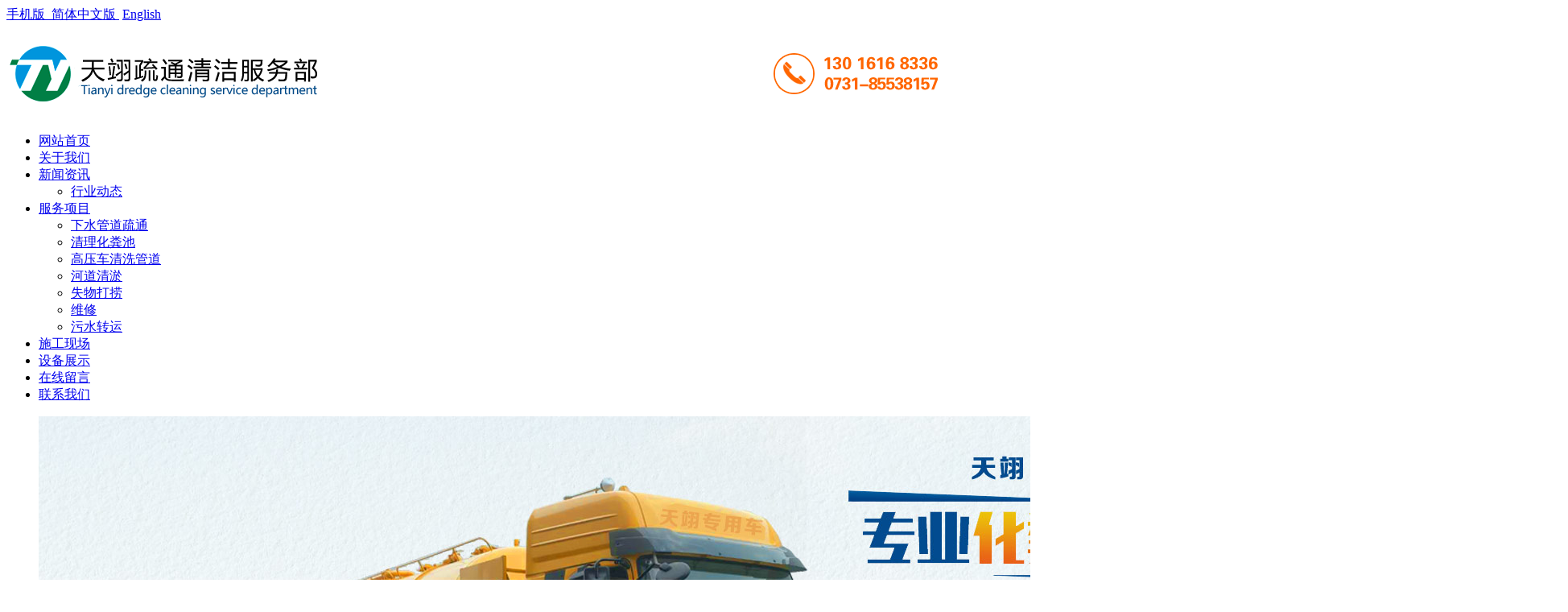

--- FILE ---
content_type: text/html; charset=utf-8
request_url: http://www.cstyst.com/guestbook.html
body_size: 5242
content:
<!DOCTYPE html PUBLIC "-//W3C//DTD XHTML 1.0 Transitional//EN" "http://www.w3.org/TR/xhtml1/DTD/xhtml1-transitional.dtd">
<html xmlns="http://www.w3.org/1999/xhtml">
<head>
<title>在线留言|长沙管道疏通|下水道疏通|化粪池清理|管道清淤|河道水塘清淤|高压清疏下水道-长沙市天翊疏通清洁部</title>
<meta http-equiv="Content-Type" content="text/html; charset=utf-8" />
<meta name="author" content="长沙市天翊疏通清洁部">
<meta name="keywords" content="长沙管道疏通、下水道疏通、化粪池清理、管道清淤、河道水塘清淤、高压清疏下水道">
<meta name="description" content="有十年疏通经验，是集长沙管道疏通、下水道疏通、化粪池清理、管道清淤、河道水塘清淤、高压清疏下水道、污水池清理、隔油池清理、化粪池清理清洗、泥浆清运为一体的综合性服务机构">
<link href="favicon.ico" type="image/x-icon" rel="icon">
<link href="favicon.ico" type="image/x-icon" rel="shortcut icon">
<link href="/App/Tpl/Home/shutong/Public/css/style.css" rel="stylesheet" type="text/css" />
<link href="/App/Tpl/Home/shutong/Public/css/animate.css" rel="stylesheet" type="text/css" />
<script type="text/javascript" src="/Public/jquery/jquery-1.7.2.min.js"></script>
<script type="text/javascript" src="/App/Tpl/Home/shutong/Public/js/common.js"></script>
<script type="text/javascript" src="/Public/jquery/jquery.SuperSlide.js"></script>
<!--[if lte IE 6]>
<script type="text/javascript" src="/App/Tpl/Home/shutong/Public/js/minmax.js"></script>
<script type="text/javascript" src="/App/Tpl/Home/shutong/Public/js/pngfix.js"></script>
<script language="javascript" type="text/javascript">EvPNG.fix("#logo img");</script>
<![endif]-->
<script>
	$(document).ready(function(e) {
		pageInit();
		function pageInit(){
			if( $("#top_1").length > 0 ){
				if( "0" == 1 ){
					$.get("/public/getJson/l/cn", null, function(data){ UpdateLoginStatus(data['MemberID'], data['MemberName'], data['EnableMember']); },"json");
				}else{
					UpdateLoginStatus("", "", "0");
				}
			}
		}
		function UpdateLoginStatus(id, name, flag){
			if(flag==0) return;
			var html = "";
			if( id ){
				html += '<span class="MemberName">'+name+'&nbsp;</span>';
				html += '<a href="/member/public/index" target="_blank">[会员中心]&nbsp;</a>';
				html += '<a href="/member/public/logout" target="_self">[退出登录]</a>';
			}else{
				html += '<a href="/public/login/l/cn" target="_self">[登录]&nbsp;</a>';
				html += '<a href="/public/reg/l/cn" target="_self">[注册]&nbsp;</a>';
			}
			$("#top_1").html( html );
		}
	});
</script>
<script type="text/javascript" src="/Public/jquery/jquery.form.js"></script>
<script type="text/javascript">
	$(document).ready(function(){
		$('#frmGuestBook').ajaxForm({
			success: complete,
			dataType: 'json',
			beforeSubmit: check
		});
		
		function check(){
			if($("#MessageTitle").val()==""){
								alert("标题不能为空");
								$("#MessageTitle").focus();
								return false;
							}					
										
										
										
								if( $("#verifycode").val() == ""){
					alert("验证码不能为空！");
					$("#verifycode").focus();
					return false;
				}			return true;
		}
		
		function complete(data){
			if (data.status==1){
				alert(data.info);
				$('#frmGuestBook').resetForm();
            }else if(data.status==0){
				alert(data.info);
			}
			ChangeCode();
		};
		
		 $('#frmGuestBook').submit(function(){  // 提交表单
	     	//$('#frmAddBanner').ajaxSubmit();  
	     	return false;  //为了防止普通浏览器进行表单提交和产生页面导航（防止页面刷新？）返回false  
	     });
	});
</script>
<script>
	function ChangeCode(){
		var timenow = new Date().getTime();
		var obj = document.getElementById('code');
		if( obj ) obj.src = "/public/guestbookCode/"+timenow;
	}
</script>
</head>
<body class="body_guestbook">
	<!--顶部 开始-->
<div id="top_main">
	<div id="top">
		<div id="top_1"></div>
		<div id="top_2">
            <a href="http://m.cstyst.com" target="_blank">
                	<span class="MobileEdition">手机版&nbsp;</span>
                </a>            <a href="/?l=cn" target="_self">简体中文版&nbsp;</a>
            	<a href="/?l=en" target="_self">English</a>		</div>
	</div>
</div>
<!--顶部 结束-->
<!--Logo 开始-->
<div id="logo_main">
    <div id="logo">
		<!--网站Logo 开始-->
		<div class="WebLogo">
			<a href="/" target="_self">
				<img  src="/Upload/public/logo(1).png" title="长沙市天翊疏通清洁部" alt="长沙市天翊疏通清洁部" />
			 </a>
		</div>     
		<!--网站Logo 结束-->
    </div>
</div>
<!--Logo 结束-->

<!--导航条 开始-->
<div id="navigation_main">
	<div id="navigation">
        <ul class="navigationlist">
            <li>
                      
                    	 <a href="/index.html" target="_self"  >网站首页</a>                                    </li><li>
                      
                    	 <a href="/gsjj.html" target="_self"  >关于我们</a>                                    </li><li>
                      
                    	 <a href="/news.html" target="_self"  >新闻资讯</a>                    <ul class="subnavigationlist">
                           <li><a href="/industrytrends.html" target="_self">行业动态</a></li>                        </ul>                </li><li>
                      
                    	 <a href="/fwxm.html" target="_self"  >服务项目</a>                    <ul class="subnavigationlist">
                           <li><a href="/stgd.html" target="_self">下水管道疏通</a></li><li><a href="/cfjqlhfc.html" target="_self">清理化粪池</a></li><li><a href="/gyqxgd.html" target="_self">高压车清洗管道</a></li><li><a href="/szgdqy.html" target="_self">河道清淤</a></li><li><a href="/swdl.html" target="_self">失物打捞</a></li><li><a href="/wx.html" target="_self">维修</a></li><li><a href="/wszy.html" target="_self">污水转运</a></li>                        </ul>                </li><li>
                      
                    	 <a href="/sgxc.html" target="_self"  >施工现场</a>                                    </li><li>
                      
                    	 <a href="/sbzs.html" target="_self"  >设备展示</a>                                    </li><li>
                    <a href="/guestbook.html" target="_self" class="current">在线留言</a>
                                                        </li><li>
                      
                    	 <a href="/contactus.html" target="_self"  >联系我们</a>                                    </li>        </ul>
	</div>
</div>
<!--导航条 结束-->
	
<!--JS幻灯片 开始-->
<div id="banner_main">
	<!--幻灯片 开始-->
	<div id="banner">
			 <ul class="bannerlist">
				<li style="background:; ">
													<img src="/Upload/banner/bnm-1(3).jpg" />                        <div class="BannerText">
                            <h2 class="animated fadeInDown"></h2>
                            <p class="animated fadeInDownBig"></p>
                        </div>
					</li><li style="background:; ">
													<img src="/Upload/banner/bnm-2(2).jpg" />                        <div class="BannerText">
                            <h2 class="animated fadeInDown"></h2>
                            <p class="animated fadeInDownBig"></p>
                        </div>
					</li><li style="background:; ">
													<img src="/Upload/banner/bnm-3.jpg" />                        <div class="BannerText">
                            <h2 class="animated fadeInDown"></h2>
                            <p class="animated fadeInDownBig"></p>
                        </div>
					</li>			 </ul>
	</div>
	<div class="hd"><ul></ul></div>
	<!--幻灯片 结束-->
</div>
<script>
	if( $(".bannerlist li").length > 0 ){
		$('#banner_main').slide({ titCell:'.hd ul', mainCell:'#banner ul', autoPlay:true, autoPage:true, delayTime:500, effect:'left'});
		$(window).resize(function() {  CenterBanner(); });
		$(document).ready(function(e) { CenterBanner(); });
	}else{
		$("#banner_main").hide();
	}
	
	function CenterBanner(){
		var imgWidth = parseInt( $(".bannerlist li img:first").width() );
		if( imgWidth <= 0 ) return;
		var winWidth = parseInt( $(window).width() );
		var offset = parseInt( (winWidth-imgWidth)/2 );
		$(".bannerlist li img").css("margin-left", offset+'px' );
	}
</script>
<!--JS幻灯片 结束-->

<!--公告 开始-->
<!--公告 结束-->
    <!--主体内容 开始-->
    <div class="guestbook">
            <!--右侧区域 开始-->
			<div id="right1">
                <div class="right_title1">
                	<!--当前位置 开始-->
<div id="location"><b>当前位置：</b>
<a href="/index.html" target="_self">网站首页</a>
    &nbsp;>>&nbsp;<a href="/guestbook.html" target="_self">在线留言</a>
    </div>
<!--当前位置 结束-->
                    <h2>在线留言</h2>
                </div>
            	<div class="right_body1">
                	<ul class="guestbooklist">
                    暂无信息        
                    </ul>     
                    <div class="page"></div>    
                    <div class="clear"></div>
                    <div class="message_title">我要留言</div>
                    <div class="message_body" >
                        <table class="guestbook_table">
                            <form enctype="multipart/form-data" method="post" id="frmGuestBook" action="/channel/guestbookadd/l/cn">
                            <tr>
                                    <th>标题<span class="required">*</span></th>
                                    <td>
                                    <input id="MessageTitle" name="MessageTitle" type="text"   class="form_text"  maxlength="100"   value="" />                                     </td>
                                 </tr><tr>
                                    <th>内容</th>
                                    <td>
                                    <textarea id="MessageContent"   name="MessageContent" class="form_textarea"></textarea>                                     </td>
                                 </tr><tr>
                                    <th>姓名</th>
                                    <td>
                                    <input id="GuestName" name="GuestName" type="text"   class="form_text"  maxlength="100"   value="" />                                     </td>
                                 </tr><tr>
                                    <th>电话</th>
                                    <td>
                                    <input id="Contact" name="Contact" type="text"   class="form_text"  maxlength="100"   value="" />                                     </td>
                                 </tr>                            
                            <tr>
                                    <th>验证码<span class="required">*</span></th>
                                    <td>
                                    <input id="verifycode" class="form_text_verifycode" name="verifycode" type="text" maxlength="4" />
                                    <img  src="/public/guestbookCode/"  onclick="ChangeCode()"  class="code_image" id="code"  align="absMiddle"  alt="重新获取验证码"  title="重新获取验证码" />
                                    </td>
                                </tr>                            <tr>
                                <td colspan="2" class="operation"><input class="form_button btn"  type="submit" name="submit8" value="提交" /></td>
                            </tr>
                            <input type="hidden" name="__hash__" value="615c89f194d726e3ab4eca2bf9ebad1c_31d7e6fbf04f45fa8f09d3cba6879c3c" /></form>
                        </table>
                    </div>
                </div>
                <div class="right_bottom1"></div>
			</div>
            <!--右侧区域 结束-->
		    <div class="clear"></div>
	</div>
    <!--主体内容 结束-->
    <!-- 友情链接 开始-->
<div id="link_main">
  <div id="link">
    <div class="link_title">
      <h2>友情链接</h2>
    </div>
    <div class="link_body">
      <div class="link_pic">
        <ul>
          <!--循环开始-->
                    <!--循环结束-->
        </ul>
      </div>
      <div class="link_text">
        <ul>
          <!--Link循环开始-->
          <li><a href="http://www.cstyst.com/stgd.html" target="_blank" title="长沙管道疏通">长沙管道疏通</a></li><li><a href="http://www.cstyst.com/cfjqlhfc.html" target="_blank" title="长沙清理化粪池">长沙清理化粪池</a></li><li><a href="http://www.jwst2014.5858.com/" target="_blank" title="长沙家旺疏通清洁服务部">长沙家旺疏通清洁服务部</a></li>          <!--Link循环结束-->
        </ul>
      </div>
    </div>
    <div class="link_bottom"></div>
  </div>
</div>
<!-- 友情链接 结束-->


<div id="floor_7_main">
  <div id="floor_7">
    <div id="floor_7_1">
      <!-- 底部导航 开始-->
      <ul class="bottom_navigation">
        <li>
            <a href="/gsjj.html" target="_self"  >关于我们</a>
                      </li><li>
            <a href="/news.html" target="_self"  >新闻资讯</a>
            <ul class="subnavigationlist1">
                <li><a href="/industrytrends.html" target="_self">行业动态</a></li>              </ul>          </li><li>
            <a href="/fwxm.html" target="_self"  >服务项目</a>
            <ul class="subnavigationlist1">
                <li><a href="/stgd.html" target="_self">下水管道疏通</a></li><li><a href="/cfjqlhfc.html" target="_self">清理化粪池</a></li><li><a href="/gyqxgd.html" target="_self">高压车清洗管道</a></li><li><a href="/szgdqy.html" target="_self">河道清淤</a></li><li><a href="/swdl.html" target="_self">失物打捞</a></li>              </ul>          </li><li>
            <a href="/sgxc.html" target="_self"  >施工现场</a>
                      </li>      </ul>
      <!-- 底部导航 结束-->
    </div>
    <div id="floor_7_2">
      <div class="contact_wrap">
        <p>
          <b class="ico1">手机：</b>130 1616 8336          <b class="ico2">电话：</b>0731-85538157        </p>
        <b class="ico3">邮件：</b>273020990@qq.com<br/>        <b class="ico4">地址：</b>湖南省长沙市天心区东瓜山二村<br/>      </div>
      <div class="WeChat">
        <img src="">
        <div class="bdsharebuttonbox">
          <span class="LShare">微信扫描关注我们：</span>
          <a href="#" class="bds_more" data-cmd="more"></a>
          <a href="#" class="bds_qzone" data-cmd="qzone" title="分享到QQ空间"></a>
          <a href="#" class="bds_tsina" data-cmd="tsina" title="分享到新浪微博"></a>
          <a href="#" class="bds_tqq" data-cmd="tqq" title="分享到腾讯微博"></a>
          <a href="#" class="bds_renren" data-cmd="renren" title="分享到人人网"></a>
          <a href="#" class="bds_weixin" data-cmd="weixin" title="分享到微信"></a>
        </div>
        <script>
          window._bd_share_config={"common":{"bdSnsKey":{},"bdText":"","bdMini":"2","bdMiniList":false,"bdPic":"","bdStyle":"0","bdSize":"24"},"share":{},
            "selectShare":{"bdContainerClass":null,"bdSelectMiniList":["qzone","tsina","tqq","renren","weixin"]}};
          with(document)0[(getElementsByTagName('head')[0]||body).appendChild(createElement('script')).src='http://bdimg.share.baidu.com/static/api/js/share.js?v=89860593.js?cdnversion='+~(-new Date()/36e5)];
        </script>
      </div>
    </div>
  </div>
</div>

<!-- 底部版权 开始-->
<div id="copyright_main">
  <div id="copyright">
    <span class="TechnicalSupport">技术支持：<a href="http://www.youdiancms.com" target="_blank">友点软件</a></span>    <span><a  href="http://www.cstyst.com" target="_self">长沙市天心区天翊疏通清洁服务部</a>&nbsp;版权所有&nbsp;2023-2028&nbsp;<a href="http://www.beian.miit.gov.cn/"><a href="https://beian.miit.gov.cn" rel="nofollow" target="_blank">湘ICP备16014510号</a></a>&nbsp;</span>
  </div>
</div>


		<!--gotop start-->
		<script type='text/javascript' src='/Public/jquery/common.js'></script>
		<script>
			scrolltotop.controlattrs={offsetx:20, offsety:150};
			scrolltotop.controlHTML = '<img src="/Public/Images/gotop/12.gif" />';
			scrolltotop.anchorkeyword = '#gotop';
			scrolltotop.title = '回顶部';
			scrolltotop.init();
		</script>
		<!--gotop end-->
		



<!-- 底部版权 结束-->
</body>
</html>